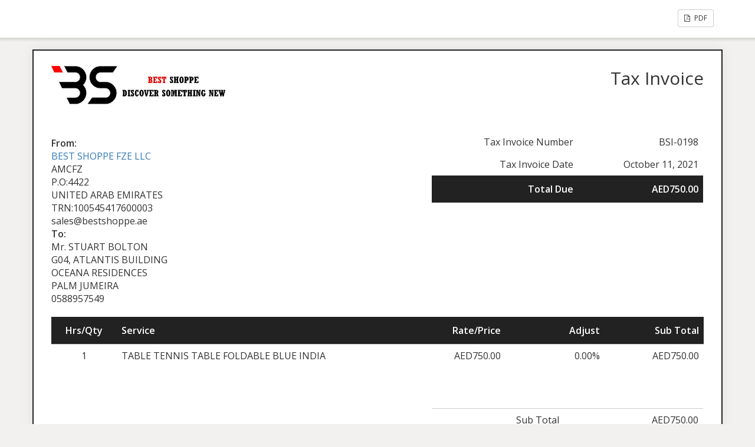

--- FILE ---
content_type: text/html; charset=UTF-8
request_url: https://bestshoppe.ae/sliced_invoice/4224-2/
body_size: 8673
content:
<!doctype html>
<html lang="en-US">
<head>
	<meta charset="UTF-8">
	<title> &raquo; Atlantis</title>
	<meta charset="UTF-8" />
	<meta name="viewport" content="width=device-width, initial-scale=1">
	<meta name="robots" content="noindex,nofollow">

	<link rel='stylesheet' id='sliced-invoices_open-sans-css' href='https://fonts.googleapis.com/css?family=Open+Sans%3A300italic%2C400italic%2C600italic%2C300%2C400%2C600&#038;subset=latin%2Clatin-ext&#038;ver=3.9.3' media='all' />
<link rel='stylesheet' id='sliced-invoices_fontawesome-css' href='https://bestshoppe.ae/wp-content/plugins/sliced-invoices/public/css/font-awesome.min.css?ver=3.9.3' media='all' />
<link rel='stylesheet' id='sliced-invoices_bootstrap-css' href='https://bestshoppe.ae/wp-content/plugins/sliced-invoices/public/css/bootstrap.min.css?ver=3.9.3' media='all' />
<link rel='stylesheet' id='sliced-invoices_style-css' href='https://bestshoppe.ae/wp-content/plugins/sliced-invoices/public/css/style.css?ver=3.9.3' media='all' />
		<link rel='stylesheet' id='print-css' href='https://bestshoppe.ae/wp-content/plugins/sliced-invoices-pdf-email/public/css/print.css?ver=1.8.1' type='text/css' media='print' />
		<style id='print-inline-css' type='text/css'>
					</style>
			<script data-cfasync="false" src="https://bestshoppe.ae/wp-includes/js/jquery/jquery.min.js?ver=3.7.1" id="jquery-core-js"></script>
<script data-cfasync="false" src="https://bestshoppe.ae/wp-includes/js/jquery/jquery-migrate.min.js?ver=3.4.1" id="jquery-migrate-js"></script>
<script id="thickbox-js-extra">
var thickboxL10n = {"next":"Next >","prev":"< Prev","image":"Image","of":"of","close":"Close","noiframes":"This feature requires inline frames. You have iframes disabled or your browser does not support them.","loadingAnimation":"https:\/\/bestshoppe.ae\/wp-includes\/js\/thickbox\/loadingAnimation.gif"};
</script>
<script data-cfasync="false" src="https://bestshoppe.ae/wp-includes/js/thickbox/thickbox.js?ver=3.1-20121105" id="thickbox-js"></script>
<link rel='stylesheet' id='sliced-invoices_thickbox-css' href='https://bestshoppe.ae/wp-includes/js/thickbox/thickbox.css?ver=3.9.3' media='all' />
<link rel='stylesheet' id='sliced-invoices_template-css' href='https://bestshoppe.ae/wp-content/plugins/sliced-invoices/public/css/template2.css?ver=3.9.3' media='all' />
		<style id='template-inline-css' type='text/css'>
			body {}		</style>
		
</head>


<body class="body sliced-invoice">


		<div class="row sliced-top-bar no-print">
			<div class="container">

				<div class="col-xs-12 col-sm-6">
									</div>

				<div class="col-xs-12 col-sm-6 text-right">
					<a title="View or download as a PDF" class="btn btn-default btn-sm sliced-print-button" href="https://bestshoppe.ae/sliced_invoice/4224-2/?create=pdf&#038;id=4224&#038;print_pdf=e990a27dc1" target="_blank"><i class="fa fa-file-pdf-o"></i> PDF</a>				</div>

			</div>
		</div>

		
	<div class="container sliced-wrap">

	
		<!-- ///// Start PDF header -->
		<htmlpageheader name="sliced-pdf-header">

			<div class="row sliced-header">
				<div class="col-xs-12 col-sm-6 sliced-business">
					
			<a target="_blank" href="https://bestshoppe.ae">
				<img class="logo sliced-business-logo" src="https://bestshoppe.ae/wp-content/uploads/2019/12/INV-BS-LOGO-2-copy.jpg">			</a>

						</div>

				<div class="col-xs-12 col-sm-6 sliced-title">
					<h2>Tax Invoice</h2>
				</div>
			</div><!-- END row -->

		</htmlpageheader>
		<!-- End PDF header ///// -->


		<div class="row sliced-upper">
			<div class="col-xs-12 col-sm-6 sliced-from-address sliced-address">
				
			<div class="from"><strong>From:</strong></div>
			<div class="wrapper">
			<div class="name"><a target="_blank" href="https://bestshoppe.ae">BEST SHOPPE FZE LLC</a></div>

			<div class="address"><p>AMCFZ<br />
P.O:4422<br />
UNITED ARAB EMIRATES<br />
TRN:100545417600003</p>
</div>			<div class="extra_info"><p>sales@bestshoppe.ae</p>
</div>			</div>

					</div>

			<div class="col-xs-12 col-sm-5 sliced-details">
				
			<table class="table table-bordered table-sm">

									<tr>
						<td>Tax Invoice Number</td>
						<td>BSI-0198</td>
					</tr>
				
				
									<tr>
						<td>Tax Invoice Date</td>
						<td>October 11, 2021</td>
					</tr>
				
				
					<tr class="table-active">
						<td><strong>Total Due</strong></td>
						<td><strong>AED750.00</strong></td>
					</tr>

			</table>

					</div>
		</div><!-- END row -->


		<div class="row sliced-middle">
			<div class="col-xs-12 col-sm-6 sliced-to-address sliced-address">
				<div class="to"><strong>To:</strong></div><div class="wrapper"><div class="name">Mr. STUART BOLTON</div><div class="address"><p>G04, ATLANTIS BUILDING<br />
OCEANA RESIDENCES<br />
PALM JUMEIRA</p>
</div><div class="extra_info"><p>0588957549</p>
</div></div>			</div>
		</div><!-- END row -->


		

		<div class="row sliced-items">
			<div class="col-sm-12 sliced-line-items">
				<div class="table-responsive">
					<table class="table table-sm table-bordered table-striped">
			<thead>
				<tr>
					<th class="qty"><strong>Hrs/Qty</strong></th>
					<th class="service"><strong>Service</strong></th>
					<th class="rate"><strong>Rate/Price</strong></th><th class="adjust"><strong>Adjust</strong></th><th class="total"><strong>Sub Total</strong></th>
				</tr>
			</thead>
			<tbody><tr class="row_even sliced-item">
						<td class="qty">1</td>
						<td class="service">TABLE TENNIS TABLE FOLDABLE BLUE INDIA</td>
						<td class="rate">AED750.00</td><td class="adjust">0.00%</td><td class="total">AED750.00</td>
						</tr></tbody></table>				</div>
			</div>
		</div>
		<div class="row sliced-items">
			<div class="col-xs-12 col-sm-5 sliced-totals">
				
		<table class="table table-sm table-bordered">
			<tbody>
								<tr class="row-sub-total">
					<td class="rate">Sub Total</td>
					<td class="total">AED750.00</td>
				</tr>
								<tr class="row-tax">
					<td class="rate">VAT</td>
					<td class="total">AED37.50</td>
				</tr>
													<tr class="row-discount">
						<td class="rate">Discount</td>
						<td class="total"><span style="color:red;">-AED37.50</span></td>
					</tr>
										<tr class="table-active row-total">
						<td class="rate"><strong>Total Due</strong></td>
						<td class="total"><strong>AED750.00</strong></td>
					</tr>
												</tbody>

		</table>

					</div>
		</div><!-- END row -->

				
		<div class="row sliced-footer">
			<div class="col-sm-12">
				<div class="terms-text"><p>PAYMENT 100% BEFORE DELIVERY</p>
</div>
			</div>
		</div><!-- END row -->

		<!-- ///// Start PDF footer -->
		<htmlpagefooter name="sliced-pdf-footer">

			<div class="row sliced-footer">
				<div class="col-sm-12">
					<div class="footer-text">Thanks for choosing <a href="https://bestshoppe.ae">BEST SHOPPE</a> | <a href="mailto:admin@bestshoppe.ae">www.bestshoppe.ae</a>+971-585746363</div>
					<div class="print-only">Page {PAGENO}/{nbpg}</div>
				</div>
			</div><!-- END row -->

		</htmlpagefooter>
		<!-- End PDF footer ///// -->


	</div> <!-- END sliced-wrap -->


		<div id="sliced_payment_form" style="display:none">

			<div class="sliced_payment_form_wrap">

				<ul>
					<li><span>Invoice Number</span> BSI-0198</li>
					<li><span>Total Due</span> AED750.00</li>
				</ul>

				<form method="POST" action="https://bestshoppe.ae/payment/">
					
					<input type="hidden" id="sliced_payment_nonce" name="sliced_payment_nonce" value="9649b3a7a8" /><input type="hidden" name="_wp_http_referer" value="/sliced_invoice/4224-2/" />					<input type="hidden" name="sliced_payment_invoice_id" id="sliced_payment_invoice_id" value="4224">
					<input type="hidden" name="sliced_gateway" id="sliced_gateway" />
					<input type="submit" name="start-payment" class="btn btn-success btn-lg" id="start-payment" value="Pay Now">

									</form>

				
				<div class="gateway-image" id="sliced_gateway_image">
					
				</div>

			</div>

		</div>
		
		<script type="text/javascript">
			( function( $ ) {
				$(document).ready(function(){
					$( 'a.gateway' ).click(function(){
						/*
						var readable = $( this ).data( 'gateway-readable' );
						$( '#sliced_gateway_readable' ).html( readable );
						*/
						var gateway  = $( this ).data( 'gateway' );
						$( '#sliced_gateway' ).val( gateway );
						/*
						var src = "https://bestshoppe.ae/wp-content/plugins/sliced-invoices/public/images/accept-" + gateway + ".png";
						$( '#sliced_gateway_image' ).html( '<img src="' + src + '" />' );
						*/
					});
				});
			} )( jQuery );
		</script>

		</body>

</html>
